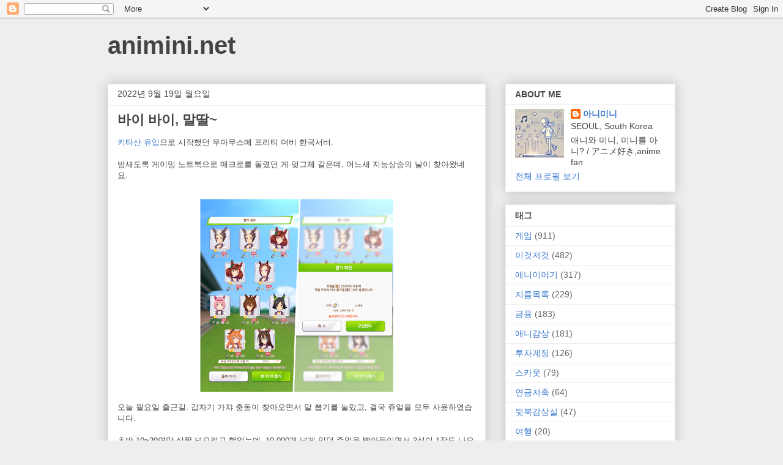

--- FILE ---
content_type: text/html; charset=UTF-8
request_url: https://www.animini.net/b/stats?style=BLACK_TRANSPARENT&timeRange=ALL_TIME&token=APq4FmCzUK8sioSC_b4qu_m2-i-zIFHDBBV8ob6nheCMaO1qWYhhSTTNRtoTxpqU0aoa1OufYA0-Hmvy7zxooeFziSkNe_0gfA
body_size: -282
content:
{"total":983082,"sparklineOptions":{"backgroundColor":{"fillOpacity":0.1,"fill":"#000000"},"series":[{"areaOpacity":0.3,"color":"#202020"}]},"sparklineData":[[0,9],[1,5],[2,14],[3,12],[4,8],[5,4],[6,7],[7,31],[8,9],[9,11],[10,12],[11,8],[12,8],[13,9],[14,13],[15,14],[16,7],[17,6],[18,5],[19,17],[20,100],[21,25],[22,33],[23,43],[24,24],[25,18],[26,39],[27,15],[28,22],[29,12]],"nextTickMs":450000}